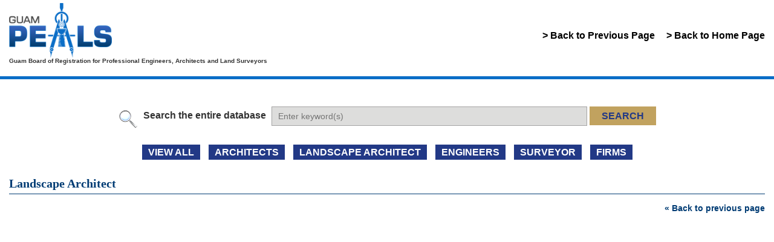

--- FILE ---
content_type: text/html; charset=UTF-8
request_url: https://guam-peals.org/roster/businesses_details_web/?businesses_id=91
body_size: 3206
content:
<!DOCTYPE HTML>
<html lang="en">
<head>
<title>Roster/COA Details - Guam PEALS</title>
<meta name="viewport" content="width=device-width, initial-scale=1.0, user-scalable=no">
<meta name="description" content="The Guam Board of Registration for Professional Engineers, Architects and Land Surveyors was created under the Guam Law in August 1960 to protect the life, health, and property and to promote the public welfare. All states, jurisdictions, and territories of the United States have established engineering, architecture, landscape architecture and land surveying Boards. Guam Board carries out this mission through the regulation of the practice of these professions. For more information about Guam PEALS visit www.guam-peals.org" />
<meta name="keywords" content="Guam Board of Registration for Professional Engineers, Architects and Land Surveyors, Guam PEALS, engineering, architecture on Guam, landscape architecture on Guam, land surveying Boards on Guam, regulation of the architects practice on Guam, regulation of engineers practice on Guam, regulation of surveyors practice on Guam, Enforcing the laws, codes, and standards governing engineering on Guam, architects on Guam, landscape architectures on Guam, and land surveying practices on Guam, www.guam-peals.org" />
<meta name="author" content="GuamWEBZ">
<meta charset="utf-8"/>
<meta name="robots" content="noindex" />
<link rel="shortcut icon" type="image/x-icon" href="/roster/favicon.ico?1">
<link href="/roster/nakthm/default/tcss/screen.css" rel="stylesheet" id="mainstyle">
<script src="/roster/javas/jscripts/jquery.min.js"></script>
<script type="text/javascript">
  var sitebasepthjs = '/roster/';
</script>
<script src="/roster/javas/scripts.js"></script>
    <!--[if lt IE 9]>
  	<script src="/roster/javas/html5.js"></script>
    <![endif]-->
	<!--[if lt IE 8]>
		<div style=' clear: both; text-align:center; position: relative;'>
			<a href="http://windows.microsoft.com/en-US/internet-explorer/products/ie/home?ocid=ie6_countdown_bannercode"><img src="http://storage.ie6countdown.com/assets/100/images/banners/warning_bar_0000_us.jpg" border="0" height="42" width="820" alt="You are using an outdated browser. For a faster, safer browsing experience, upgrade for free today." /></a>
		</div>
	<![endif]-->

<style media="screen">

</style>
<script>
  (function(i,s,o,g,r,a,m){i['GoogleAnalyticsObject']=r;i[r]=i[r]||function(){
  (i[r].q=i[r].q||[]).push(arguments)},i[r].l=1*new Date();a=s.createElement(o),
  m=s.getElementsByTagName(o)[0];a.async=1;a.src=g;m.parentNode.insertBefore(a,m)
  })(window,document,'script','//www.google-analytics.com/analytics.js','ga');

  ga('create', 'UA-39220106-10', 'guam-peals.org');
  ga('send', 'pageview');

</script>
<script src="/roster/javas/jscripts/iframeResizer.contentWindow.js"></script></head>
<body>
<!-- Nakainer Starts Here -->
<div id="nakainer">
  <div id="nakainer_inner">
    
<div id="header" class="clearfix">
		<div id="header_left" class="clearfix">
        <div class=" col-md-4 col-sm-12 ">
              <div class="logopart"> <a href="/"> <img alt="" src="https://guam-peals.org/sites/default/files/peals_new_logo.png"> </a>
				 
                <div id="block-block-50" class="block block-block">

    
  <div class="content">
    Guam Board of Registration for Professional Engineers, Architects and Land Surveyors  </div>
</div>
  
			  </div>
            </div>
        
        
			
			
		</div>
      
		<div id="header_right" class="clearfix">    	
			
			<div class="clear"></div>
			<div class="back_btn">
            	<div class="bck_previous"><a href="#" onclick="history.back();"><strong>&gt; Back to Previous Page</strong></a>
                 <a href="https://guam-peals.org/"><strong>&gt; Back to Home Page</strong></a></div>
            </div>
		</div>      
		
	</div>
    <div id="pagearea" class="clearfix">
		
		
	  
	  
<div class="clear">&nbsp;</div>
		
      <div id="primary_content" class="clearfix">
<style>#pagearea{padding:0}#primary_content{padding:15px 15px;}div#header {
    padding: 0 15px;    padding-bottom: 20px;
}
.logopart img{position: relative;
    padding: 5px 0;
    z-index: 1;
    max-width:170px;
    margin-top: 0;}
	div#block-block-50 {
    font-weight: 600;
    font-size: 10px;
    margin-top: -5px;
}
.bck_previous a {
    color: #000;
    margin-left: 15px;
    font-size: 16px;
}
.bck_previous a:hover {
    color: #1c5298;
}
.back_btn {
    margin-top: 50px;
}
#header{    border-bottom: 5px solid #0b6ec7;
    margin-bottom: 30px;}
	
	#header {
    height: auto;
}
@media(max-width:991px){
	.logopart{    text-align: center;}
	#header_left{text-align:center;width:100%;}
	.logopart img{    max-width: 180px;}
	.bck_previous a {
    font-size: 14px;    margin: 0 8px;
}
header_right{width:100%;}
.search_block .text{max-width:190px;}
.searchMenu {padding-left:0 !important}
#primary_content .searchMenu li a{    display: inline-block;}
}
</style>
<div class="search_block">
<form name="" id="" method="post" action="/roster/official-roster-coa-web/" enctype="multipart/form-data">
	<img src="images/search.png" alt="Search" width="32" />
	<span><label for="keywords">Search the entire database</label></span>
	<input type="text" name="keywords" class="text" value="" placeholder="Enter keyword(s)" />
	<input type="submit" name="submit" value="search" class="btn" />
	</form>
</div>



<ul class="searchMenu clearfix">
	<li><a href="/roster/official-roster-coa-web">view all</a></li>
    	
										
    <li><a href="/roster/official-roster-coa-web/?categoried_id=6">ARCHITECTS</a> </li>
    	
										
    <li><a href="/roster/official-roster-coa-web/?categoried_id=7">LANDSCAPE ARCHITECT</a> </li>
    	
										
    <li><a href="/roster/official-roster-coa-web/?categoried_id=8">ENGINEERS</a> </li>
    	
										
    <li><a href="/roster/official-roster-coa-web/?categoried_id=9">SURVEYOR</a> </li>
    	
										
    <li><a href="/roster/official-roster-coa-web/?categoried_id=10"> FIRMS</a> </li>
    										
<!--	<li><a href="#">ARCHITECTS</a></li>
	<li><a href="#">LANDSCAPE ARCHITECT</a></li>
	<li><a href="#">ENGINEERS</a></li>
	<li><a href="#">SURVEYOR</a></li>
	<li><a href="#">FIRMS</a></li>-->
</ul>


<h2>Landscape Architect</h2>
<div style="text-align: right;">
	<strong><a href="javascript:void(0)" onclick="history.back(-1)" style="padding-bottom: 10px;margin-bottom: 10px;">&laquo; Back to previous page</a></strong></div>
<div id="news">
  <ul class="clearfix" style="list-style-type:none;">
      </ul>
</div>

</div>
    </div>
  </div>
  <div class="bottom-box" style="text-align:center">
    <div class="container">
      <div class="row">
        <div class="col-xs-12 col-sm-12 col-md-12 wow fadeIn  animated" data-wow-delay=".8s" style="visibility: visible; animation-delay: 0.8s; animation-name: fadeIn;">
          <div class="copyright_wrapper">
									  <div class="region region-footer-links">
    <div id="block-block-45" class="block block-block">

    
  <div class="content">
    © Copyright, All Rights Reserved.
<ul class="list-unstyled list-inline">
	<li><a href="/sitemap">Site Map </a></li>
	<li><a href="/website-terms-use">Website Terms of Use </a></li>
	<li><a href="https://guamwebz.com/" target="_blank">Website by GuamWEBZ </a></li>
</ul>
  </div>
</div>
  </div>
				          </div>
        </div>
      </div>
    </div>
  </div>

<style>
#header_left{display:none1}
	.bottom-box{display:none}
#nakainer_inner{ width:100%;background:transparent;}
#pagearea{ width:100%;background:transparent;}
body{background:transparent;}
.bottom-box {
    background: #1d77ad;
    padding: 1.875em 15px;
    position: relative;
    clear: both;    margin-top: 30px;
}
.copyright_wrapper {
    text-align: center;
    color: #fff;
    font-size: 12px;
}
.copyright_wrapper .content ul {
    display: inline-block;
    margin-bottom: 0;
}
.copyright_wrapper .content ul li {
    padding-left: 0;
    padding-right: 0;    display: inline-block;
}
.copyright_wrapper .content li:first-child {
    margin-left: 15px;
}
.copyright_wrapper .content li a {
    color: #fff;
    display: inline-block;
    padding: 0 12px;
    position: relative;
    border-left: 1px solid #fff;
    line-height: 10px;
}
.copyright_wrapper .content a:hover, .copyright_wrapper .content a:focus {
    text-decoration: none;
    color: #19b0c7;
}

#primary_content ul.results_list li{width:24%;}
@media(max-width:991px){
#primary_content ul.results_list li{width:48%;}
.copyright_wrapper .content ul{display:block}
.copyright_wrapper .content ul li{    display: block;
    margin: 0 !important;
    margin-top: 15px !important;}
	.copyright_wrapper .content li a{    padding: 0;
    border: 0;}
}
@media(max-width:767px){
	#primary_content ul.results_list li{width:100%;padding-left:0}
}

</style>
  <!-- Nakainer Inner Ends Here -->
</div>
</body>
</html>


--- FILE ---
content_type: text/css
request_url: https://guam-peals.org/roster/nakthm/default/tcss/screen.css
body_size: 48
content:
/* CSS Document */

@import url(site_css.css);

--- FILE ---
content_type: text/css
request_url: https://guam-peals.org/roster/nakthm/default/tcss/site_css.css
body_size: 2324
content:
@import "reset.css";
@import "clearfix.css";
@import "additional.css";
@import "home.css";
@import "menu.css";
@import "forms.css";
@import "primary_content.css";


body {	
	color:#333;
	background:#b5d1e7 url(img/bg_body.jpg) repeat-x top;
	font-size:14px;
	font-family:'Trebuchet MS', Arial, Helvetica, sans-serif;}


a{color:#c1a25f;
	text-decoration: none;}

a:hover{
	color:#c1a25f;
	text-decoration:underline;}

a img {border: 0;}


/* Heading Styles Starts */
h1{font-size:23px;}
h2{font-size:21px;}
h3{font-size:18px;}
h4{font-size:16px;}
h5{font-size:14px;}
h6{font-size:13px;}
h1,h2,h3,h4,h5,h6{line-height:120%;}


#nakainer{
width:100%;}
		#nakainer_inner{			
		   width:960px;
		   margin:auto;}
  
		   
#header{
	height:156px;}
	
#header_left{
			float:left;}
#logo{
	background:url(img/logo.png) no-repeat top left;
	width:82px;	
	margin:18px 0 0 36px;
	float:left;
	}
	#logo a{
		height:103px;
		display:block;}	
		#logo a span{
			display:none;}
	#top_title{
		float:left;
		width:421px;
		color:#FFF;
		margin:13px 0 0 15px;
	}
		#top_title a{
			color:#FFF;	}
		#top_title a:hover{
		text-decoration:none;}
		#top_title .title1{
			font-size:50px;
			letter-spacing:2px;
			display:block;}
		#top_title .title2{
			font-size:12px;
			font-weight:normal;
			text-align:justify;
			display:block;}
#headerurl{
	width:250px;
	margin:18px 0 0 155px;}
	#headerurl p{
		font-size:14px;
		color:#fff;
		font-weight:bold;}
		#headerurl img{
			margin:0 0 0 15px;}
				
#header_right{
			float:right;}	
	#topmenu{
			float:right;
			height:17px;
			padding:5px 0;
			margin:0 35px 0 0;}					
					#topmenu ul{
						list-style:none;
						display:inline;}
							#topmenu ul li{				
							display:inline;
							font-size:12px;
							font-family:Verdana, Geneva, sans-serif;							
							line-height:14px;
							border-right:solid 1px #FFF;		
							padding:0 12px;}
							#topmenu ul li.last{ border:none; padding-right:0;}
								#topmenu ul li a{															
									color:#fff;
									font-weight:bold;
									text-decoration:none;}																	
										#topmenu ul li a:hover{						
											color:#a1bfe3;
											text-decoration:none;}
											
	#header_key{
		width:320px;
/*		margin:40px 0px 0 0;
		min-height:78px;*/
		height:auto !important;
		clear:both;}
		#header_key h2{
			font-size:20px;
			font-style: italic;
			color:#c1a25f;
			padding:11px 0 0 0;
			font-weight:normal;}
			
					
#pagearea{ 
	width:930px;
  background:#FFF url(img/bg_pagearea.jpg) repeat-x left top;
  padding:0 15px 15px 15px;}
  
	 #banner{
		   height:260px; 
			position:relative;}
				#banner_image{
						position:absolute;
						top:-20px; 
						left:13px;
						width:885px;
						border:#fff 7px solid;
						height:275px;
						overflow:hidden;}                  
							

.sublinks{
			margin:0 0 20px 0;
			border-bottom:solid 1px #555;
			padding:15px 0;	
						}	

				.sublinks ul{
						list-style:none;
						display:inline;	
						text-align:left;
						margin:0;
						}
				.sublinks li{
						list-style:none;
						display:inline;
						font-size:12px;
						line-height:14px;
						padding:0px 19px 0px 19px;
						margin:0px;
						border-left:solid 1px #000;}
				.sublinks li a{
						color:#02376b;}







#footer{
	margin:35px 0 0 0;
	background:#f3e6d9 url(img/bg_footer.jpg) no-repeat bottom left;
	padding:15px 15px 5px;
	 position:relative;}	
	#footer_contacts{		
		text-align:center;
		color:#24211d;
		margin:0px 0 0px 0;}
			#footer_contacts p{
				font-size:16px;
				line-height:30px;}
				#footer_contacts span{
					margin: 0 5px 0 5px;}
	
	#footer_links{
		min-height:180px;
		height:auto !important;
		height:306px;}
		#footer_links ul{					
					float:left;
					margin:80px 0 0 0;
					width:20%;
					padding:0px 5px 0px 0px;}
				#footer_links li{
					list-style:none;
					font-size:14px;
					font-weight:bold;
					line-height:15px;
					margin-bottom:10px;
					overflow:hidden;
					}
						#footer_links li a{
							color:#fff;
							text-decoration:none;}
								#footer_links li a:hover{
										color:#fff;
										text-decoration:underline;}
										#footer_links ul ul{
											width:100%;
											margin:5px 0 0 0;}
											#footer_links ul ul li{
											font-size:12px;
											font-weight:normal;
											margin-bottom:0;
											}
	
#footer_links .home_button{
	background:#C1A25F;
	width:120px;
	padding:6px 0;
	text-align:center; margin:20px 0 20px;}
	.home_button a{
		color:#151120;
		font-size:16px;
		font-weight:bold;
		text-decoration:none;}
			.home_button a:hover{color:#fff;}
	

#copyrights_block{
	padding:8px 0 10px 0;
	text-align:center;
	font-size:10px;}						
				
	#copyrights_block ul{
		}	
		#copyrights_block ul li{
			list-style:none;
			display:inline;
			line-height:18px;
			font-size:10px;
			font-weight:normal;
			border-right:#000 1px solid;
			padding:0px 15px;}
			
			#copyrights_block  a{
				color:#24211d;}
			
				#copyrights_block a:hover{
					color:#000;
					text-decoration:underline;}
			

.tab-box { 
  border-bottom: 1px solid #DDD;
  padding-bottom:5px;
}
.tab-box a {
  border:1px solid #DDD;
  color:#666666;
  padding: 5px 15px;
  text-decoration:none;
  background-color: #C8C8CA;
}
.tab-box a.activeLink,.tab-box a:hover { 
  background-color: #fff; 
  border-bottom: 0; 
  padding: 6px 15px;
}
.tabcontent { border: 1px solid #ddd; border-top: 0; padding: 5px;}
.hide { display: none;}

.small { color: #999; margin-top: 100px; border: 1px solid #EEE; padding: 5px; font-size: 9px;}
	
#footer_left_logo{ position:absolute; left:20px; top:20px;}
#footer_right_logo{ position:absolute; right:20px; top:20px; width:100px; text-align:right;}

.search_block{ text-align:center;}
.search_block img{ display:inline-block; margin-top:5px;}
.search_block input{ display:inline-block;}
.search_block span{ display:inline-block; margin-top:6px; font-size:16px; padding:0 5px; font-weight:bold;}
.search_block .text{ width:500px; padding:7px 10px; font-size:14px;}
.search_block .btn{ font-size:16px; padding:7px 20px 6px;}

#primary_content .searchMenu{ text-align:center; margin-top:30px;}
#primary_content .searchMenu li{display:inline-block; margin:0 5px;}
#primary_content .searchMenu li a{ background-color:#223986; font-size:16px; font-weight:bold; text-transform:uppercase; color:#FFF; padding:4px 10px;}
#primary_content .searchMenu li a:hover{ text-decoration:none; color:#C1A25F;}
#search_form input.text {
border: none;
background: #FFF url(img/search.png) no-repeat 2px 1px;
padding: 5px 2px 5px 30px;
font-size: 12px;
width: 150px;
margin: 0;
float: left;
}
#search_form{
float: right;
margin: 10px 35px 0px 0;
}

#search_form label {
font-size: 0;
line-height: 0;
color: #E3DCD6;
text-indent: -9999px;
}
#search_form .submit{
margin: 0 0 0 5px;
padding:5px;
cursor:pointer;
}

.special_announcements {

    background: none repeat scroll 0% 0% #C1A25F;
    margin: 15px 0px 0px !important;
    border: 5px solid #142E65;
    padding: 10px;

}
.spl_announcement {
    font-size: 22px;
    text-transform: uppercase;
    color: rgb(0, 0, 0);
    margin-bottom: 10px; font-weight:bold;
}
.spl_title {
    color: rgb(20, 46, 101);
    font-weight: bold;
    font-size: 18px;
    margin-bottom: 10px;
}
.special_announcements p{
color: rgb(20, 46, 101);
font-size: 16px;
margin-bottom: 6px;
}

--- FILE ---
content_type: text/css
request_url: https://guam-peals.org/roster/nakthm/default/tcss/additional.css
body_size: 575
content:
.block {
	display:block;
}
.fleft {
	float:left;
}
.fright {
	float:right;
}
.all {
	text-align:left;
}
.alr {
	text-align:right;
}
.alc {
	text-align:center;
}
.wrapper {
	width:100%;
	overflow:hidden;
}
.box {
	overflow:hidden;
}
a.und, .und a {
	text-decoration:underline;
}
a {
	text-decoration:none;
}
a.und:hover, .und a:hover {
	text-decoration:none;
}
.nocolor, .nocolor a {
	color:inherit;
}
.upc {
	text-transform:uppercase;
}
.nopad {
	padding:0;
}
.nomar {
	margin:0;
}
.clear {
	clear:both;
	line-height:0;
}
.bold {
	font-weight:bold;
}
.rel {
	position:relative;
}

}
.noborder {
	border: 0px;
}

/* Common Styles Here */
.floatleft{float:left;}
.floatright{float:right;}
.fc1{color:#0a245f;}
.fc2{color:#902511;}
.fc3{color:#B2CFEF;}
.fs1{font-size:20px; line-height:30px;}
.fs2{font-size:15px; line-height:20px;}
.margin_left{margin:0 0 0 15px;}
.margin_left1{margin:0 0 0 6px;}
.website-map ul li{
line-height:23px;
}
.profile_photo{
	border:1px solid #848586;
	padding:3px;
	margin-bottom:5px;}
.submit { border: 0; width: auto; background:#5174aa; color:#fff; padding:3px; font-weight:bold; }

.submit:hover, .submit:active { border:0; background:#5174aa; color:#000;  }

.radio { background: none; border: 0; }	

.m1{margin-left:26px;}


--- FILE ---
content_type: text/css
request_url: https://guam-peals.org/roster/nakthm/default/tcss/home.css
body_size: 699
content:
#homepage_midblock{
	margin:20px 0 0 0px;
	background:#91b8de;
	padding:10px;}
	
	
#flag_shareblock{
		height:25px;
		margin:0 0 10px 0;}
		#guam_flag{
			float:left;}
			#guam_flag p{}
			#guam_flag p span{
				padding:0 0 10px 10px;}
		
		#share_block{
			float:right;
			width:160px}
			
			
#homewelcome_block{
		padding:10px 15px;
		width:420px;
		float:left;
		background:#002e62;
		height:425px;
		}
		.gov{
		color:#fff;
		}
		#homewelcome_block h3{			
			color:#fff;
			font-size:18px;
			line-height:25px;
			padding:0px 0 8px 0;
			border-bottom:2px solid #c1a25f;
			margin-bottom:8px;}
			#homewelcome_block p{
				color:#fff;
				line-height: 25px;
				font-size:18px;
				}

			
#homebulletin_block{
		padding:10px 15px;
		width:420px;
		float:right;
		background:#FFF;
		height:427px;		
		}
		#homebulletin_block .top{
			padding:0px 0 15px 55px;
			border-bottom:2px solid #c1a25f;
			margin-bottom:8px;
			background:url(img/news.jpg) left top no-repeat;
		}
		#homebulletin_block h3{			
			color:#2b3371;
			font-size:18px;
			}
		#homebulletin_block h4{
			color:#2b3371;
			font-size:16px;
			}
			
			#homebulletin_block p{
				color:#fff;
				line-height:22px;}	
				#homebulletin_block ul{
				padding-left:15px;}	
			#homebulletin_block li{
				padding-bottom:7px;
				list-style-type:disc;}
				#homebulletin_block a{
				color:#2B3371;}
				
			

#teaser_block{
		margin:15px 0 0 0;}					
			#teaser_block ul{						
						list-style:none;
						display:block;}						
					#teaser_block li{
						list-style:none;
						display:block;
						width:290px;
						float:left;						
						margin:0 20px 0 0;
						background:#2b3371;
						border: solid 3px #c1c0bf;}
					#teaser_block li.last{
						margin-right:0;
						}
							#teaser_block li span{
								text-align:center;
								padding:0px 0 5px 0;
								margin:0;
								display:block;
								font-size:18px;
								text-transform:uppercase;
								padding: 10px 0 10px;}					
							#teaser_block li a{
							color:#FFF;}					
								#teaser_block li a:hover{
									color:#fff;
									text-decoration:none;}

--- FILE ---
content_type: text/css
request_url: https://guam-peals.org/roster/nakthm/default/tcss/menu.css
body_size: 1046
content:
#menu{	
	padding:0;
	position:relative;
	margin:15px 0 0 0px;
	background:#3f5e8c url(img/bg_menu.jpg) repeat-x;
	height:59px;}
	
	.pmenu {
	position:relative;	
	z-index:1;
	float:left;
	margin:0;
	width:930px;	
	}

/* Get rid of the margin, padding and bullets in the unordered lists */
.pmenu, .pmenu ul,.pmenu, .pmenu li {
	padding:0;
	margin:0px;
	list-style: none;
	text-align:center;}

 .pmenu li{ float:left; position:relative;}
/* Set up the link size, color and borders */


.pmenu a, .pmenu a:visited {
	display:block; 
	float:left;
	text-decoration:none;
	color:#ffffff;
	font-size:12px;
	text-align:left;
	line-height:20px;
	padding:10px 18px;
	margin:0;
	height:39px;
	 display:block;
	 border-right: solid 2px #073475;
	 font-weight:bold;}
	 
.pmenu li.last{position: absolute; width:140px; top: 0;right: 0px;text-align: center;}
.pmenu li.last>a{ border:none; padding:10px 0; width:100%; text-align:center;}

.pmenu li.menu0>a{ width:45px;}
.pmenu li.menu1>a{ width:45px;}
.pmenu li.menu2>a{ width:55px;}
.pmenu li.menu4>a{ width:86px;}
.pmenu li.menu5>a{ width:66px;}
.pmenu li.menu6>a{ width:60px;}

/* Set up the sub level borders */
.pmenu li ul li a, .pmenu li ul li a:visited {
border:none;
border-bottom:1px solid #A6CCDD;
width:190px; 
background:#04427F;
height:auto !important;
padding:5px 10px;
margin:0 0px 0 0;
color: #fff;
text-align:left;
font-size:14px;
line-height:20px;
font-weight:bold;

}

.pmenu li a.enclose, .pmenu li a.enclose:visited {border-width:1px;}

/* Set up the list items */
.pmenu li {}
/* For Non-IE browsers and IE7 */
.pmenu li{}
/* Make the hovered list color persist */
.pmenu li:hover > a { color:#c1a25f;text-decoration:none; background:url(img/bg_menu_hover.jpg?1)left -2px repeat-x;}

.pmenu li li:hover > a {background:#E5F0F6; color:#000; text-decoration:none;}

.pmenu li li:hover > a:hover {background:#E5F0F6; color:#c1a25f; text-decoration:none;}

/* Set up the sublevel lists with a position absolute for flyouts and overrun padding. The transparent gif is for IE to work */
.pmenu li ul {display:none;}
/* For Non-IE and IE7 make the sublevels visible on list hover. This is all it needs */
.pmenu li:hover > ul {display:block; position:absolute; top:-21px; left:180px; padding:5px 30px 30px 30px; background:transparent url(transparent.gif); width:150px;}
/* Position the first sub level beneath the top level liinks */
.pmenu > li:hover > ul {left:-31px; top:55px;}
.pmenu > li:hover > ul  li:hover > ul {left:180px; top:0px;}

/* get rid of the table */
.pmenu table {position:absolute; border-collapse:collapse; top:-19px; left:-13px; z-index:100; font-size:1em;}
.pmenu table table {top:10px;}

--- FILE ---
content_type: text/css
request_url: https://guam-peals.org/roster/nakthm/default/tcss/forms.css
body_size: 493
content:
input[type=text], input[type=password], input[type=url], input[type=email],
input.text, input.title,
textarea {
  background-color:#dddddc;
  border:1px solid #a5a4a4;
  color:#24211d;

}
input[type=text]:focus, input[type=password]:focus, input[type=url]:focus, input[type=email]:focus,
input.text:focus, input.title:focus,
textarea:focus {
  border-color:#666;
}
select { background-color:#fff; border-width:1px; border-style:solid; }

input[type=text], input[type=password], input[type=url], input[type=email],
input.text, input.title,
textarea, select {

}

input.text,
input.title { width: 300px; padding:5px; }
input.title { font-size:1.5em; }
textarea    { width: 390px; height: 250px; padding:5px; }

/*
  This is to be used on forms where a variety of elements are
  placed side-by-side. Use the p tag to denote a line.
 */
form.inline { line-height:3; }
form.inline p { margin-bottom:0; }


.btn{ background-color:#c1a25f; text-transform:uppercase; color:#223986; font-size:14px; padding:6px 15px 6px; font-weight:bold; cursor:pointer;}
.btn:hover{ color:#FFF;}

--- FILE ---
content_type: text/css
request_url: https://guam-peals.org/roster/nakthm/default/tcss/primary_content.css
body_size: 1162
content:
#primary_content {padding:15px 0 30px 15px;	min-height:500px;}


/* Headings
-------------------------------------------------------------- */
#primary_content {}
#primary_content h2 { font:bold 20px "Trebuchet MS"; border-bottom:#013C74 1px solid; color: #013C74; padding: 5px 0; margin:0 0 15px 0;}
#primary_content h3 { font-size: 18px; line-height: 1; margin-bottom: 1em;}
#primary_content h4 { font-size: 16px; line-height: 1.25; margin-bottom: 10px;}
#primary_content h5 { font-size: 14px; font-weight: bold; margin-bottom: 0.5em; }
#primary_content h6 { font-size: 14px; margin-bottom: 7px; }
h1 img, h2 img, h3 img,
h4 img, h5 img, h6 img {
  margin: 0;
}

#primary_content a{ color:#013C74;}

/* Text elements
-------------------------------------------------------------- */

#primary_content p           { margin: 0 0 1.5em; line-height:22px;}
/*
  These can be used to pull an image at the start of a paragraph, so
  that the text flows around it (usage: <p><img class="left">Text</p>)
 */
#primary_content p .left     { margin:.2em .5em .5em 0; padding: 0;  float:left;}
#primary_content p .right    { margin: .2em 0 .5em .5em; padding: 0; float:right; }



/* Lists
-------------------------------------------------------------- */

#primary_content li ul,
#primary_content li ol  { margin: 0; }
#primary_content li ul li  { margin-top: 8px; }
#primary_content ul, #primary_content ol { margin: 0 1.5em 1.5em 0; padding-left: 1.5em; }

#primary_content ul     { list-style-type:disc ;}
#primary_content ol     { list-style-type: decimal; }

#primary_content li     { padding-bottom:5px;}

#primary_content dl     { margin: 0 0 1.5em 0; }
#primary_content dl dt  { font-weight: bold; }
#primary_content dd     { margin-left: 1.5em;}


/* Tables
-------------------------------------------------------------- */

/*
  Because of the need for padding on TH and TD, the vertical rhythm
  on table cells has to be 27px, instead of the standard 18px or 36px
  of other elements.
 */
#primary_content table         { margin-bottom: 1.4em; border-collapse:collapse; }
#primary_content th            { font-weight: bold; }
#primary_content thead th      { }
#primary_content th,#primary_content td{ }

#primary_content hr {background:#CCC; color:#CCC;clear:both;float:none;width:100%;height:1px;margin:17px 0 17px;border:none;}

table.tbl{margin:0px auto;width:100%}
table.tbl td,table.tbl th{border:1px solid black;padding:2px;}
table.tbl td{padding:2px 5px 2px 10px;}
table.tbl p{margin-bottom:0px }
table.tbl th,table.tbl th *{font-weight:bold}
table.tbl .head,.fee-head{font-weight:bold;color:#0451A1}
table.tbl .sub-head{font-weight:bold;color:#444;}
table.tbl .sub-text{padding-left:30px;}


#primary_content ul.results_list{ list-style:none; margin:0; padding:0px;}
#primary_content ul.results_list li{float:left; width:290px; height:150px; padding:10px 0 10px 10px; }
#primary_content ul.results_list li h4{ margin-bottom:5px; line-height:18px;}
#primary_content ul.results_list li h6{ margin-bottom:3px;}


 .categoty{
text-align:center;}
 .categoty li{
float:left;
list-style:none;
padding-right:20px;
padding-left:20px;
}
 .cat-image{
padding-bottom:10px;
float:left;
}

#primary_content .center{
margin: auto;
border: 2px solid;
width: 60%;
margin-bottom: 20px;
padding: 8px;
}
#primary_content #roster p{
margin-bottom:0px;
}
#primary_content .list_paging{
margin-top:15px;
float:right;
}
#primary_content #news p{
margin-bottom: 7px;
line-height: 18px;
}

--- FILE ---
content_type: application/javascript
request_url: https://guam-peals.org/roster/javas/scripts.js
body_size: 870
content:
var sitebasepath = window.sitebasepthjs;
var thisfolderpath = 'javas/';
includejs=function(url) {
    document.write('<script src="' + url + '"></script>');
}
includecss=function(url) {
    document.write('<link rel="stylesheet" href="' + url + '">');
}
includejs(sitebasepath+thisfolderpath+"jquery.easing.js");
includejs(sitebasepath+thisfolderpath+"jquery.mousewheel.js");
includejs(sitebasepath+thisfolderpath+"jscripts/jquery.hint.js");

includejs(sitebasepath+thisfolderpath+"jquery.placeholder.min.js");

includecss(sitebasepath+thisfolderpath+"bxslider/jquery.bxslider.css");
includejs(sitebasepath+thisfolderpath+"bxslider/jquery.bxslider.min.js");

addAllListeners=function() {
	}

var MSIE = false,content, defColor, mh = 0, h = 0, defMh = 0;

ON_READY=function() {
	}

ON_LOAD=function(){
    MSIE = ($.browser.msie) && ($.browser.version <= 8);
    MSIE9 = ($.browser.msie) && ($.browser.version == 9);
    SAFARI = ($.browser.safari && !/chrome/.test(navigator.userAgent.toLowerCase()));
	
		$('input[title!=""]').hint();$('textarea[title!=""]').hint();

	
     /*About page Slider*/
	$('#slides').bxSlider({
		pager: false,
		speed: 1000,
		auto: true,
  		autoControls: true
	});
	
	/*Menu */
	$("#menu ul.pmenu>li").each(function() {
		var index = $("#menu ul.pmenu>li").index(this);
		$(this).addClass("menu"+index);
	});
	$("#menu ul.pmenu>li:last").addClass("last");
	
	  $(document).ready(function() {
    $(".tabLink").each(function(){
      $(this).click(function(){
        tabeId = $(this).attr('id');
        $(".tabLink").removeClass("activeLink");
        $(this).addClass("activeLink");
        $(".tabcontent").addClass("hide");
        $("#"+tabeId+"-1").removeClass("hide")   
        return false;	  
      });
    });  
  });
	
}

listen=function(evnt, elem, func) {
    if (elem.addEventListener)  // W3C DOM
        elem.addEventListener(evnt,func,false);
    else if (elem.attachEvent) { // IE DOM
        var r = elem.attachEvent("on"+evnt, func);
    return r;
    }
}	
	
listen("ready", document, ON_READY);
listen("load", window, ON_LOAD);